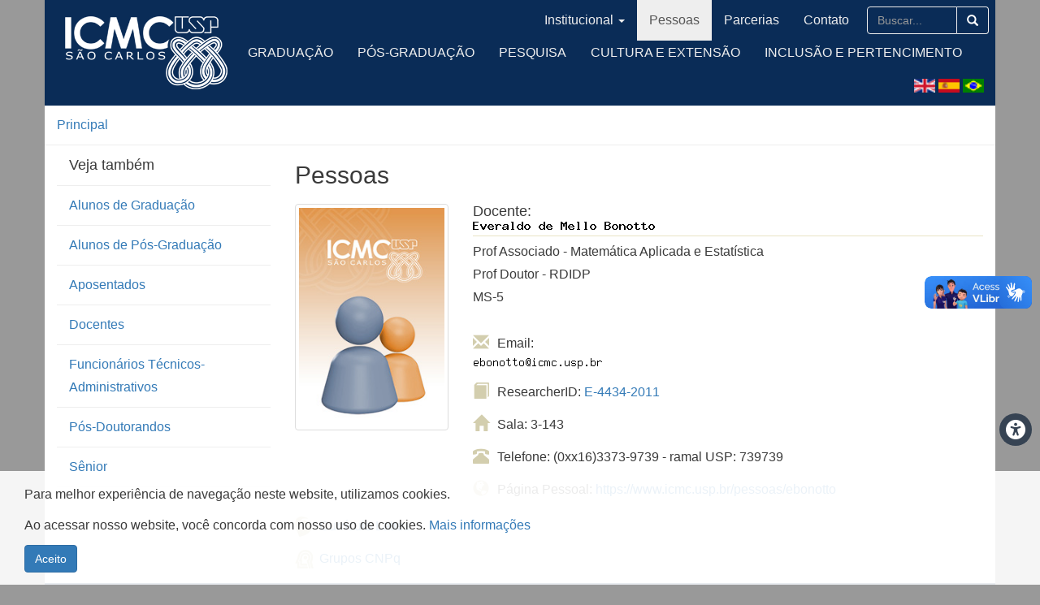

--- FILE ---
content_type: text/html; charset=utf-8
request_url: https://www.icmc.usp.br/pessoas?id=7324347
body_size: 6699
content:
<!DOCTYPE html>
<html xmlns="http://www.w3.org/1999/xhtml" xml:lang="pt-br" lang="pt-br" >
    <head>
        <meta charset="utf-8">
        <meta http-equiv="X-UA-Compatible" content="IE=edge">
   
        <!-- no cache -->
        <meta http-equiv="cache-control" content="max-age=0" />
        <meta http-equiv="cache-control" content="no-cache" />
        <meta http-equiv="expires" content="0" />
        <meta http-equiv="expires" content="Tue, 01 Jan 1980 1:00:00 GMT" />
        <meta http-equiv="pragma" content="no-cache" />
  
        <meta name="viewport" content="width=device-width, initial-scale=1">
        <meta name="description" content="ICMC - Instituto de Ciências Matemáticas e de Computação. Ensino, Graduação, Pós-Graduação, Pesquisa, Cultura e Extensão. Pessoas">
        <meta name="author" content="Instituto de Ciências Matemáticas e de Computação">
        <meta property="og:image" content="http://www.icmc.usp.br/imprensa/_thumb1/icone-noticia.jpg" />        <link rel="icon" href="/templates/icmc2015/img/ico/favicon.ico" />

        <!-- Alterado dia 19/01/2017 para atender o chamado da intranet n.54/2017 -->
        <!--<title>ICMC - Instituto de Ciências Matemáticas e de Computação - Pessoas</title>-->
                <title>Pessoas</title>
          
        <script src="/templates/icmc2015/js/jquery.min.js"></script>
          
        
        <!-- Bootstrap core CSS -->
        <link href="/templates/icmc2015/css/bootstrap.css" rel="stylesheet">
        <link href="https://cdn.datatables.net/1.13.4/css/jquery.dataTables.min.css" rel="stylesheet">
        <link href="https://cdn.datatables.net/1.13.4/css/dataTables.bootstrap.min.css" rel="stylesheet">

        <!-- IE10 viewport hack for Surface/desktop Windows 8 bug -->
        <script src="/templates/icmc2015/js/ie10-viewport-bug-workaround.js"></script>

        <!-- HTML5 shim and Respond.js IE8 support of HTML5 elements and media queries -->
        <!--[if lt IE 9]>
          <script src="https://oss.maxcdn.com/html5shiv/3.7.2/html5shiv.min.js"></script>
          <script src="https://oss.maxcdn.com/respond/1.4.2/respond.min.js"></script>
        <![endif]-->

        <!-- Custom styles for this template -->
        <link href="/templates/icmc2015/css/carousel.css" rel="stylesheet">
        
        <link href="/templates/icmc2015/css/bootstrap3-wysihtml5.min.css" rel="stylesheet">

        <!-- Acessibilidade -->
        <link href="https://cdnjs.cloudflare.com/ajax/libs/font-awesome/6.0.0-beta3/css/all.min.css" rel="stylesheet">
        <link href="/templates/icmc2015/asb/src/css/default.css" rel="stylesheet">
        <link href="/templates/icmc2015/asb/src/css/asb-v2.css" rel="stylesheet">
            
        <!-- Recaptcha -->
        <link href="/media/plg_captcha_recaptcha_invisible/css/recaptcha_invisible.min.css?c3923e" rel="stylesheet">
        <script src="/media/plg_captcha_recaptcha_invisible/js/recaptcha.min.js?c3923e" defer></script>
        <script src="https://www.google.com/recaptcha/api.js?onload=JoomlainitReCaptchaInvisible&amp;render=explicit&amp;hl=pt-BR" defer></script>

    </head>
    <!-- NAVBAR
    ================================================== -->
    <body>
        <!-- Fixed navbar -->
        <div class="navbar navbar-default navbar-inverse navbar-fixed-top" role="navigation">
            <div class="container"> <!-- style="border-top: 10px solid #222;">
                <div class="quadro_campanha">
                    <img src="/images/outubro-rosa.png" class="outubro_rosa" />
                </div> -->
                <div class="navbar-header">
                                      <a href="/"><img src="/templates/icmc2015/img/logo-mini.png" class="pull-left" /></a>
                                      <button type="button" class="navbar-toggle" data-toggle="collapse" data-target=".navbar-collapse">
                        <span class="sr-only">Toggle navigation</span>
                        <span class="icon-bar"></span>
                        <span class="icon-bar"></span>
                        <span class="icon-bar"></span>
                    </button>
                    <form action="/busca" method="get" class="form-inline" id="busca-topo">
                        <div class="input-group navbar-right busca-topo">
                                                        <input id="search-searchword" type="text" name="search" class="form-control" placeholder="Buscar..." maxlength="200" value="" />
                            <span class="input-group-addon"><a href="javascript:;" id="busca-topo-btn"><span class="glyphicon glyphicon-search" aria-hidden="true"></span></a></span>
                        </div>
                    </form>
                    <!--<div class="input-group navbar-right busca-topo">
                        <input type="text" class="form-control" placeholder="Buscar">
                        <span class="input-group-addon"><a href="#"><span class="glyphicon glyphicon-search" aria-hidden="true"></span></a></span>
                    </div>-->
                </div>
                <div class="navbar-collapse collapse">
                                      <a href="/"><img src="/templates/icmc2015/img/logo.png" class="pull-left" /></a>
                                      <ul class="mod-menu mod-list nav  navbar-nav principal">
<li class="nav-item item-124 default parent"><a href="/" class=" hide">Home</a></li><li class="nav-item item-125 parent"><a href="/graduacao" >Graduação</a></li><li class="nav-item item-126 parent"><a href="/pos-graduacao" >Pós-Graduação</a></li><li class="nav-item item-127 parent"><a href="/pesquisa" >Pesquisa</a></li><li class="nav-item item-128 parent"><a href="/cultura-e-extensao" >Cultura e Extensão</a></li><li class="nav-item item-716 parent"><a href="/inclusao-e-pertencimento" >Inclusão e Pertencimento</a></li></ul>

                    <div class="collapse2">
                        <div class="menu-topo-institucional">
                            <ul class="mod-menu mod-list nav  navbar-nav pull-right">
<li class="nav-item item-102 deeper parent"><a href="/institucional" >Institucional</a><ul class="mod-menu__sub list-unstyled small"><li class="nav-item item-153"><a href="/institucional/quem-somos" >Quem somos</a></li><li class="nav-item item-160 parent"><a href="/institucional/relacoes-internacionais" class=" hide">Relações Internacionais</a></li><li class="nav-item item-218 parent"><a href="/institucional/estrutura-administrativa" >Estrutura Administrativa</a></li><li class="nav-item item-598"><a href="/institucional/icmcin" >Centro para Apoio à Inovação</a></li><li class="nav-item item-219 parent"><a href="/institucional/programa-socioambiental" >Programa Socioambiental</a></li><li class="nav-item item-435"><a href="/institucional/portal-da-transparencia" >Transparência</a></li><li class="nav-item item-528"><a href="/institucional/ouvidoriaicmc" >Ouvidoria</a></li><li class="nav-item item-741 parent"><a href="/institucional/premios" >Prêmios</a></li></ul></li><li class="nav-item item-129 current active deeper parent"><a href="/pessoas?catid[0]=" aria-current="page">Pessoas</a><ul class="mod-menu__sub list-unstyled small"><li class="nav-item item-303 parent"><a href="/pessoas/docentes" >Docentes</a></li><li class="nav-item item-304 parent"><a href="/pessoas/alunos" >Alunos Graduação</a></li><li class="nav-item item-305 parent"><a href="/pessoas/alunospos" >Alunos Pós-Graduação</a></li><li class="nav-item item-306"><a href="/pessoas/aposentados" >Aposentados</a></li><li class="nav-item item-307"><a href="/pessoas/egressos" >Egressos</a></li><li class="nav-item item-308 parent"><a href="/pessoas/funcionarios" >Funcionarios</a></li><li class="nav-item item-309 parent"><a href="/pessoas/posdoutorandos" >Pós Doutorandos</a></li><li class="nav-item item-602 parent"><a href="/pessoas/senior?catid[0]=" >Sênior</a></li></ul></li><li class="nav-item item-641"><a href="/parcerias" >Parcerias</a></li><li class="nav-item item-130 deeper parent"><a href="/contato" class=" ">Contato</a><ul class="mod-menu__sub list-unstyled small"><li class="nav-item item-364"><a href="/contato/graduacao" >Graduação</a></li><li class="nav-item item-365"><a href="/contato/pos-graduacao" >Pós-Graduação</a></li><li class="nav-item item-366"><a href="/contato/ouvidoria" >Ouvidoria</a></li><li class="nav-item item-367"><a href="/contato/outros" >Outros</a></li><li class="nav-item item-513"><a href="/contato/webmaster" >Webmaster</a></li></ul></li><li class="nav-item item-282"><a href="/busca" class="hide">Busca</a></li><li class="nav-item item-369"><a href="/erro" class=" hide">Erro</a></li><li class="nav-item item-483"><a href="/trabalhe-conosco" class=" hide">Trabalhe conosco</a></li><li class="nav-item item-535"><a href="/politica-de-privacidade" class=" hide">Política de privacidade</a></li><li class="nav-item item-552"><a href="/licitacoes" class=" hide">Licitações</a></li><li class="nav-item item-636"><a href="/institucional/estrutura-administrativa/svcgevent/solicitacao-de-divulgacao" class=" hide">Divulga</a></li><li class="nav-item item-654"><a href="/acordeon?catid[0]=" class=" hide">Gerador de acordeon</a></li></ul>

                        </div>
                        <button type="button" class="navbar-toggle toggle2">
                            <span class="sr-only">Toggle navigation</span>
                            <span class="icon-bar"></span>
                            <span class="icon-bar"></span>
                            <span class="icon-bar"></span>
                            <input type="hidden" id="menu2-ativo" value="0" />
                        </button>
                        <form action="/busca" method="get" class="form-inline" id="busca-topo">
                            <div class="input-group navbar-right busca-topo">
                                                                <input id="search-searchword" type="text" name="search" class="form-control" placeholder="Buscar..." maxlength="200" value="" />
                                <span class="input-group-addon"><a href="javascript:;" id="busca-topo-btn"><span class="glyphicon glyphicon-search" aria-hidden="true"></span></a></span>
                                
                            </div>
                        </form>
                      	<div class="idioma-topo">
                            <div class="mod-languages">
    <p class="visually-hidden" id="language_picker_des_98">Selecione o seu idioma</p>


    <ul aria-labelledby="language_picker_des_98" class="mod-languages__list lang-inline">

                                            <li class="lang-active">
                <a aria-current="true"  href="https://www.icmc.usp.br/pessoas?id=7324347">
                                                                        <img title="Português" src="/media/mod_languages/images/pt_br.gif" alt="Português">                                                            </a>
            </li>
                                        <li>
                <a  href="/es/personas?catid[0]=">
                                                                        <img title="Español (España)" src="/media/mod_languages/images/es_es.gif" alt="Español (España)">                                                            </a>
            </li>
                                        <li>
                <a  href="/en/people">
                                                                        <img title="English" src="/media/mod_languages/images/en.gif" alt="English">                                                            </a>
            </li>
                </ul>

</div>

                        </div>
                    </div>
                </div><!--/.nav-collapse -->
            </div>
        </div>
        
                              
                              
              
        <div class="breadcrumb">
            <div class="container">
                <div class="cck_module_breadcrumbs">
<a href="/" class="pathway">Principal</a></div>
            </div>
        </div>
      
      	
                <div class="container conteudo">
            
            <div class="row">

                                
                <div class="col-xs-12 col-md-3 menu_lateral menu_pessoas">
    <h4>
        Veja também        <div class="icon-veja-tambem pull-right">
            <input type="hidden" id="icone-do-menu-lateral" value="0">
            <span class="caret"></span>
        </div>
    </h4>
        <ul class="nav menu menu_lateral_pessoas">
                    <li class=""><a href="javascript:;" value="Aluno Grad.">Alunos de Graduação</a></li>
            <li class=""><a href="javascript:;" value="Aluno Pós">Alunos de Pós-Graduação</a></li>
            <li class=""><a href="javascript:;" value="Aposentados">Aposentados</a></li>
            <li class=""><a href="javascript:;" value="Docente">Docentes</a></li>
            <!-- <li class=""><a href="javascript:;" value="Egressos">Egressos</a></li> -->
            <li class=""><a href="javascript:;" value="Funcionário">Funcionários Técnicos-Administrativos</a></li>
            <li class=""><a href="javascript:;" value="PosDoc">Pós-Doutorandos</a></li>
            <li class=""><a href="javascript:;" value="Senior">Sênior</a></li>

            </ul>
</div>
<div class="col-xs-12 col-md-9 main">
        <div class="page-header">
        <h2>
            Pessoas        </h2>
    </div>
        <div class="busca_pessoas hide">
        <div class="carregando hide"><img src="/templates/icmc2015/img/carregando.gif" /></div>
        <legend><span class="glyphicon glyphicon-search"></span> Utilize os filtros abaixo para encontrar uma pessoa</legend>
        <form class="form-inline form-busca" role="form" action="javascript:;">
            <input type="hidden" name="pessoa_ativa" class="pessoa_ativa" value="1" />

            <select class="form-control pesgrp" name="pesgrp">
                <option value="">Todos os grupos</option>
                                    <option value="Aluno Grad.">Alunos de Graduação</option>
                    <option value="Aluno Pós">Alunos de Pós-Graduação</option>
                    <option value="Aposentados">Aposentados</option>
                    <option value="Docente">Docentes</option>
                    <!-- <option value="Egressos">Egressos</option> -->
                    <option value="Funcionário">Funcionários Técnicos-Administrativos</option>
                    <option value="PosDoc">Pós-Doutorandos</option>
                    <option value="Senior">Sênior</option>
                            </select>
            &nbsp;
            <span class="caixa-busca">
                <span class="Cestsgl"><select class="form-control estsgl" disabled="" name="estsgl">
                        <option value="">Selecione o grupo</option>
                    </select></span>
                &nbsp;
                <span class="boxTitulo"><select class="form-control titulo hide" name="titulo">
                        <option value="">Selecione o grupo</option>
                    </select></span>
                &nbsp;
                <div class="form-group">
                    <input type="text" class="form-control nome_busca" name="nome_busca" placeholder="Buscar por nome">
                </div>
                &nbsp;
                <button type="submit" class="btn btn-primary">Buscar</button>
            </span>
        </form>
    </div>

    <script>
                    var $lang = 'pt';
        
        $(document).ready(function() {
                    });
    </script>

    <div class="row mostra_pessoas">
        <div class="col-xs-12"><div class="row media">
  <div class="col-xs-12 col-sm-6 col-md-4 col-lg-3"><a class="link-center" href="#"><img class="img-responsive img-thumbnail" src="https://web.icmc.usp.br/SCAPINST/fotos_pessoas/0.jpg" alt="..."></a></div>
  <div class="col-xs-12 col-sm-6 col-md-8 col-lg-9 media-body">
    <h4 class="media-heading">Docente: &nbsp; <img src="/templates/icmc2015/php/imgNome.php" /></h4>Prof Associado - Matem&aacute;tica Aplicada e Estat&iacute;stica<br />Prof Doutor - RDIDP<br />MS-5<br /><br /><p><span class="glyphicon glyphicon-envelope"></span> Email: <img src="/templates/icmc2015/php/imgMail.php" /></p><p><span class="glyphicon glyphicon-book"></span> ResearcherID: <a target="_blank" href="http://www.researcherid.com/rid/E-4434-2011">E-4434-2011</a><p><span class="glyphicon glyphicon-home"></span> Sala: 3-143</p><p><span class="glyphicon glyphicon-phone-alt"></span> Telefone: (0xx16)3373-9739 - ramal USP: 739739</p><p><span class="glyphicon glyphicon-globe"></span> Página Pessoal: <a href="https://www.icmc.usp.br/pessoas/ebonotto" target="_blank">https://www.icmc.usp.br/pessoas/ebonotto</a></p>
  </div>
</div><a class="link_pessoas lattes" href="http://lattes.cnpq.br/2183693074268993" target="_blank"> Currículo Lattes</a><a class="link_pessoas cnpq" href="http://dgp.cnpq.br/dgp/espelhorh/2183693074268993" target="_blank"> Grupos CNPq</a></div>    </div>
    <div class="row mostra_pessoas_json hide" style="padding: 15px;">
        <table id="tabela-json" class="table table-striped display" width="100%">
        </table>
        <br />
        * Os endereços de e-mail são protegidos por permissões de privacidade. Os usuários podem configurar a divulgação individual através dos sistemas institucionais do ICMC
    </div>
</div>
                
                              
            </div>
            
                  
          
            <div class="row footer">
              	<div class="col-xs-12 col-md-6">
                  <div class="footer-icon">
                    	<span class="glyphicon glyphicon-globe" aria-hidden="true"></span>
                  </div>
                  <p>
                    UNIVERSIDADE DE SÃO PAULO<br />
                    INSTITUTO DE CIÊNCIAS MATEMÁTICAS E DE COMPUTAÇÃO<br />
                                        <span class="footer-help">Avenida Trabalhador São-carlense, 400 - Centro<br />
                      CEP: 13566-590 - São Carlos - SP</span>
                                      </p>
              	</div>
              
              	<div class="col-xs-12 col-md-3">
                    <ul class="menu">
                        <li class="item-148">
                            <div class="footer-icon footer-icon-mail">
                                <span class="glyphicon glyphicon-earphone" aria-hidden="true"></span>
                            </div>
                            <p class="footer-help">TELEFONE: <br /> +55 (16) 3373-9700</p>
                        </li>
                                                <li class="item-148">
                            <div class="footer-icon footer-icon-mail">
                                <span class="glyphicon glyphicon-th-list" aria-hidden="true"></span>
                            </div>
                          <a href="https://web.icmc.usp.br/RESTRITO/listaTelefonica.pdf" target="_blank">Lista Telefônica</a>
                           
                        </li>
                                            </ul>
                </div>
              
              	<div class="col-xs-12 col-md-3">
                    <ul class="menu">
                                                <li class="item-148">
                            <div class="footer-icon footer-icon-mail">
                                <span class="glyphicon glyphicon-envelope" aria-hidden="true"></span>
                            </div>
                            <a href="http://email.usp.br" target="_blank">GSuite [email.usp.br]</a>
                        </li>
                                                <li class="item-148">
                            <div class="footer-icon footer-icon-mail">
                                <span class="glyphicon glyphicon-lock" aria-hidden="true"></span>
                            </div>
                            <a href="/politica-de-privacidade">Política de Privacidade</a>                        </li>
                    </ul>
                  
              	</div>
            </div>
          
            <div class="row social">
                                <div class="col-xs-12 col-sm-3 col-md-3"><p class="text-center"><a href="http://sistemas.icmc.usp.br" target="_blank"><img class="img-social" src="/templates/icmc2015/img/sistemas.gif" /><br />SISTEMAS</a></p></div>
                <div class="col-xs-12 col-sm-3 col-md-3"><p class="text-center"><a href="/institucional/estrutura-administrativa/dvacad/servico-de-suporte-aos-departamentos/concursos-docentes"><img class="img-social" src="/templates/icmc2015/img/oportunidades.png" /><br />TRABALHE CONOSCO</a></p></div>
                <div class="col-xs-12 col-sm-3 col-md-3"><p class="text-center"><a href="/institucional/estrutura-administrativa/svspevent"><img class="img-social" src="/templates/icmc2015/img/imprensa.gif" /><br />IMPRENSA</a></p></div>
                <div class="col-xs-12 col-sm-3 col-md-3"><p class="text-center"><a href="https://docs.google.com/forms/d/e/1FAIpQLScKA0rPB0Y84n3mdPktiRnp5w-4ag0W1vXxk7sOOsFOgSXbsQ/viewform" target="_blank"><img class="img-social" src="/templates/icmc2015/img/divulgue.png" /><br />SOLICITE SUA DIVULGAÇÃO</a></p></div>
                                <div class="col-xs-12 conect-us hide pull-right">
                    <h3>CONECTE-SE COM A GENTE 
                        <div> &nbsp; 
                            <!-- Go to www.addthis.com/dashboard to customize your tools -->
                            <div class="addthis_horizontal_follow_toolbox"></div>
                            <!--<a href="http://www.youtube.com/user/icmcusp" target="_blank"><span class="icone-social youtube"></span></a>
                            <a href="http://www.facebook.com/icmc.usp" target="_blank"><span class="icone-social facebook"></span></a>
                            <a href="https://twitter.com/icmc_usp" target="_blank"><span class="icone-social twitter"></span></a>-->
                        </div>
                    </h3>
                </div>
            </div>
          
            <div class="row rodape">
                <div class="col-xs-12">
                    <p>
                        &copy; 2026 Instituto de Ciências Matemáticas e de Computação                        <!--&middot; <a href="#"><a href="/politica-de-privacidade">Política de Privacidade</a></a>
                        &middot; <a href="#">Mapa do site</a>
                        &middot; <a href="#">Contate-nos</a>
                        &middot; <a href="#">Onde estamos</a>-->
                                                <span class="pull-right hidden-xs">
                            <a href="http://icmc.usp.br/dti">Divisão de Tecnologia da Informação</a>
                        </span>
                                            </p>
                </div>
            </div>

            <p class="back-to-top pull-right"><a href="#"><span class="glyphicon glyphicon-circle-arrow-up" aria-hidden="true"></span></a></p>
        </div><!-- /.container -->
        
        <!--googleoff: all-->
	<!-- Template Default bootstrap -->
	<div class="jb-cookie bottom bg-light primary border-top border-primary  robots-noindex robots-nofollow robots-nocontent" style="display: none;">
		<!-- BG color -->
		<div class="jb-cookie-bg bg-light"></div>
	    
		<p class="jb-cookie-title">Para melhor experiência de navegação neste website, utilizamos cookies.</p>
		<p>Ao acessar nosso website, você concorda com nosso uso de cookies.												<a href="/politica-de-privacidade">Mais informações</a>
									</p>
		<div class="jb-accept btn btn-primary">Aceito</div>
	</div>
	
	
<!--googleon: all--><script type="text/javascript">
    jQuery(document).ready(function () { 
    	function setCookie(c_name,value,exdays,domain) {
			if (domain != '') {domain = '; domain=' + domain}

			var exdate=new Date();
			exdate.setDate(exdate.getDate() + exdays);
			var c_value=escape(value) + ((exdays==null) ? "" : "; expires="+exdate.toUTCString()) + "; path=/" + domain;

			document.cookie=c_name + "=" + c_value;
		}

		var $jb_cookie = jQuery('.jb-cookie'),
			cookieValue = document.cookie.replace(/(?:(?:^|.*;\s*)jbcookies\s*\=\s*([^;]*).*$)|^.*$/, "$1");

		if (cookieValue === '') { // NO EXIST
			$jb_cookie.delay(1000).slideDown('fast');
				}

		jQuery('.jb-accept').click(function() {
			setCookie("jbcookies","yes",90,"");
			$jb_cookie.slideUp('slow');
			jQuery('.jb-cookie-decline').fadeIn('slow', function() {});
		});

		jQuery('.jb-decline').click(function() {
			jQuery('.jb-cookie-decline').fadeOut('slow', function() {
									jQuery('.jb-cookie-decline').find('.hasTooltip').tooltip('hide');
							});
			setCookie("jbcookies","",0,"");
			$jb_cookie.delay(1000).slideDown('fast');
		});
    });
</script>


        <!-- Go to www.addthis.com/dashboard to customize your tools --
        <script type="text/javascript" src="//s7.addthis.com/js/300/addthis_widget.js#pubid=ra-50f937df165ddc56" async="async"></script>
        <!-- -->
        
        <!-- Google tag (gtag.js) -->
        <script async src="https://www.googletagmanager.com/gtag/js?id=UA-82192770-1"></script>
        <script>
          window.dataLayer = window.dataLayer || [];
          function gtag(){dataLayer.push(arguments);}
          gtag('js', new Date());

          gtag('config', 'UA-82192770-1');
        </script>

        <!-- Google Analytics --
        <script>
            (function(i,s,o,g,r,a,m){i['GoogleAnalyticsObject']=r;i[r]=i[r]||function(){
            (i[r].q=i[r].q||[]).push(arguments)},i[r].l=1*new Date();a=s.createElement(o),
            m=s.getElementsByTagName(o)[0];a.async=1;a.src=g;m.parentNode.insertBefore(a,m)
            })(window,document,'script','https://www.google-analytics.com/analytics.js','ga');

            ga('create', 'UA-82192770-1', 'auto');
            ga('send', 'pageview');
        </script>
        <!-- Google Analytics -->

        <!-- Bootstrap core JavaScript
        ================================================== -->
        <script src="https://cdn.jsdelivr.net/npm/bootstrap@5.3.0/dist/js/bootstrap.bundle.min.js"></script>
  		<script src="https://cdn.datatables.net/1.13.4/js/jquery.dataTables.min.js"></script>
        
        <!-- Placed at the end of the document so the pages load faster -->
        <script src="/templates/icmc2015/js/bootstrap.min.js"></script>
        <script src="/templates/icmc2015/js/icmc.js"></script>
        <script src="/templates/icmc2015/js/grupos-pessoas.js"></script>
        <script src="/templates/icmc2015/js/pessoas.js"></script>
        <script src="/templates/icmc2015/js/flexisel.js"></script>
        <script src="/templates/icmc2015/js/bootstrap3-wysihtml5.all.min.js"></script>
        <script src="/templates/icmc2015/asb/src/js/asb.js"></script>

        <div vw class="enabled">
        <div vw-access-button class="active"></div>
        <div vw-plugin-wrapper>
            <div class="vw-plugin-top-wrapper"></div>
        </div>
        </div>

        <script src="https://vlibras.gov.br/app/vlibras-plugin.js"></script>
        <script>
            new window.VLibras.Widget('https://vlibras.gov.br/app');
        </script>
        
    </body>
</html>


--- FILE ---
content_type: text/css
request_url: https://www.icmc.usp.br/templates/icmc2015/css/carousel.css
body_size: 7723
content:
/* GLOBAL STYLES
-------------------------------------------------- */
/* Padding below the footer and lighter body text */

body {
    color: #3a3a3a;
    background-color: #999;//#666;
    padding-top: 50px;
}
.container {
    background: #fff;/*#f9f2f4;*/
}
.conteudo {
    background: #fff;
}
.text-sm {
    font-size: 12px;
}

/* IDIOMAS */
.idioma-topo {
    float: right;
    position: absolute;
    bottom: -4px;
    right: 5px;
}
.idioma-topo img {
    width: 26px !important;
    display: block !important;
}
.mod-languages ul {
    margin: 0px;
}
.mod-languages ul li {
    display: inline;
}
.mod-languages ul li a {
    float: right;
    width: 30px;
}
.visually-hidden  {
    display: none !important;
}
/* IDIOMAS */

.main, .menu_lateral {
    padding-bottom: 10px;
}
.main .page-header {
    margin: 0px;
    border: 0px;
}
.breadcrumb {
    margin: 0px;
    padding: 0px;
    background: none;
}
.breadcrumb .container {
    padding-top: 10px;
    padding-bottom: 10px;
    background: #fff;
    border-bottom: 1px solid #eee;
}
.breadcrumb a:hover {
    text-decoration: none;
    color: #000;
}
.rodape {
    color: #fff;
    background: #022757;//#0a2c57;
    padding-top: 20px;
    padding-bottom: 10px;
    border-top: 1px solid #1a3c67;
}
.footer a, .rodape a { 
    color: #bbb;
}
.footer a:hover, .rodape a:hover { 
    color: #fff;
    text-decoration: none;
}
.footer {
    background: #022757;//#0a2c57;
    color: #fff;
    padding-top: 20px;
    padding-bottom: 20px;
    border-bottom: 1px solid #0a1c47;
    border-top: 1px solid #1a3c67;
}
.footer-help {
    line-height: 17px;
    font-size: 12px;
}
.footer-icon {
    float: left;
    width: 35px;
    min-height: 80px;
    font-size: 24px;
}
.footer-icon-mail {
    min-height: 20px;
}
.footer ul {
    padding: 0;
    margin: 0;
}
.footer ul li {
    list-style: none;
    width: 100%;
    line-height: 42px;
}
.social {
    background: #022757;//#0a2c57;
    color: #fff;
    padding-top: 20px;
    padding-bottom: 20px;
    border-top: 1px solid #1a3c67;
    border-bottom: 1px solid #0a1c47;
}
.social h3 {
    text-transform: uppercase;
    font-size: 16px;
    color: white;
    float: right;
    margin: 0px;
    line-height: 35px;
}
.social p {
    font-size: 16px;
    /*line-height: 35px;*/
    margin: 0;
    padding: 0;
}
.social span {
    float: right;
}
.social .col-xs-2 h3 {
    width: 100%;
    text-align: center;
}
.social img {
    /*padding-right: 12px;*/
}
.social a {
    color: #bbb;
}
.social a:hover {
    color: #fff;
    text-decoration: none;
}
.conect-us {
    margin-top: 30px;
    padding-top: 25px;
    border-top: 1px solid #1a3c67;
}

/* CUSTOMIZE THE NAVBAR
-------------------------------------------------- */

/* Special class on .container surrounding .navbar, used for positioning it into place. */
.navbar-wrapper {
    position: absolute;
    top: 0;
    right: 0;
    left: 0;
    z-index: 20;
}

/* Flip around the padding for proper display in narrow viewports */
.navbar-wrapper > .container {
    padding-right: 0;
    padding-left: 0;
}
.navbar-wrapper .navbar {
    padding-right: 15px;
    padding-left: 15px;
}
.navbar-wrapper .navbar .container {
    width: auto;
}
.navbar-inverse {
    background-color: #022757;//#0a2c57;/*#284a75;*/
    border-color: #022757;//#0a2c57;
}
.navbar-inverse .navbar-brand {
    color: #eee;
}
.navbar-inverse .navbar-nav>li>a {
    font-size: 12px;
    color: #eee;
    text-transform: uppercase;
}
.navbar-inverse .navbar-nav>.active>a, .navbar-inverse .navbar-nav>.active>a:hover, .navbar-inverse .navbar-nav>.active>a:focus {
    color: #555;
    background-color: #eee;
}
.navbar-inverse .navbar-nav>.open>a, .navbar-inverse .navbar-nav>.open>a:hover, .navbar-inverse .navbar-nav>.open>a:focus {
    background-color: #fff;
    color: #555;
}
.dropdown-menu {
    border: 1px solid #ccc;
    min-width: 250px;
    max-width: 250px;
}
.menu-topo-pra-voce .dropdown-menu {
    min-width: 171px;
    /*max-width: 171px;*/
}
.dropdown-menu li a {
    white-space: normal;
}
.caret-box {
    display: none;
    position: relative;
    float: right;
    margin-left: 10px;
}
.caret2 {
    position: absolute;
    top: 7px;
    right: 10px;
    border-left: 4px solid;
    border-top: 4px solid transparent;
    border-bottom: 4px solid transparent;
    border-right: 0px;
}
.open-box .caret {
    border-bottom: 4px solid;
    border-top: 0px;
    border-left: 4px solid transparent;
    border-right: 4px solid transparent;
}
.nav .open a:hover {
    color: #333;
}
.menu_lateral ul.nav li.current {
  	border-left: 3px solid #022757;
}
/* CUSTOMIZE THE CAROUSEL
-------------------------------------------------- */

/* Carousel base class */
.carousel {
    /*  margin-top: 20px;*/
    max-height: 120px;
    margin-bottom: 0px;
}
/* Since positioning the image, we need to help out the caption */
.carousel-caption {
    z-index: 10;
    position: absolute;
    width: 100%;
    left: 0px;
    right: auto;
    bottom: 0px;
    z-index: 10;
    padding: 2px;
    padding-left: 8px;
    color: #fff;
    text-align: left;
    text-shadow: 0 1px 2px rgba(0,0,0,0.6);
    background: rgba(0,0,0,0.4);
}
.carousel-caption p { 
    padding: 5px;
    margin: 0;
}

/* Declare heights because of positioning of img element */
.carousel .item {
    height: 120px;
    background-color: #777;
}
.carousel-inner > .item > a > img {
    position: absolute;
    top: 0;
    left: 0;
    min-width: 100%;
    max-height: 120px;
}
.carousel-indicators {
    position: absolute;
    top: 10px;
    left: auto;
    right: 12px;
    z-index: 15;
    width: auto;
    margin: 0;
    list-style: none;
    text-align: center;
    height: 20px;
}


/* MARKETING CONTENT
-------------------------------------------------- */

/* Center align the text within the three columns below the carousel */
.marketing h2 {
    font-weight: normal;
}
.marketing .col-sm-4 p {
    margin-right: 10px;
    margin-left: 10px;
}


/* Featurettes
------------------------- */

.featurette-divider {
    margin: 80px 0; /* Space out the Bootstrap <hr> more */
}

/* Thin out the marketing headings */
.featurette-heading {
    font-weight: 300;
    line-height: 1;
    letter-spacing: -1px;
}

.evento-titulo-lg {
    display: none;
}

.navbar-collapse img {
    width: 100px;
    margin: 10px;
    margin-top: 20px;
    margin-bottom: 20px;
    display: none;
}
.tipo-defesa {
    position: absolute;
    top: 0px;
    background-color: #eee;
    border: 1px solid rgb(221, 221, 221);
}
.noticia-home-titulo {
    margin-bottom: 10px;
}
.cultura-extensao .noticia-home-titulo {
    margin-bottom: 10px;
}
.cultura-extensao .quadro {
    padding-top: 15px;
    margin-bottom: 15px;
}
.cultura-extensao .quadro:hover {
    background-color: #eee;
}
@media (min-width: 768px) {
    .cultura-extensao .quadro  h4 {
        font-size: 15px;
    }
}
@media (min-width: 1600px) {
    .cultura-extensao .quadro  h4 {
        font-size: 18px;
    }
}
/* RESPONSIVE CSS
-------------------------------------------------- */
@media (min-width: 350px) {
    .carousel, .carousel-inner > .item > a > img {
        max-height: 140px;
    }
    .carousel .item {
        height: 140px;
    }
}
@media (min-width: 400px) {
    .carousel, .carousel-inner > .item > a > img {
        max-height: 160px;
    }
    .carousel .item {
        height: 160px;
    }
}
@media (min-width: 480px) {
    .carousel, .carousel-inner > .item > a > img {
        max-height: 195px;
    }
    .carousel .item {
        height: 195px;
    }
    .pesquisa-integrantes .col-xs-4 {
        min-height: 340px;
    }
}
@media (min-width: 560px) {
    .carousel, .carousel-inner > .item > a > img {
        max-height: 225px;
    }
    .carousel .item {
        height: 225px;
    }
    .pesquisa-integrantes .col-xs-4 {
        min-height: 380px;
    }
}
@media (min-width: 680px) {
    .carousel, .carousel-inner > .item > a > img {
        max-height: 277px;
    }
    .carousel .item {
        height: 277px;
    }
    .pesquisa-integrantes .col-xs-4 {
        min-height: 410px;
    }
}
@media (min-width: 768px) {
    .noticia-home-titulo {
        min-height: 110px;
    }
    .cultura-extensao .noticia-home-titulo {
        min-height: 50px;
    }
    .noticia-home-titulo p {
        padding: 0px;
        margin: 0px;
    }

    /* Navbar positioning foo */
    .navbar-wrapper {
        margin-top: 20px;
    }
    .navbar-wrapper .container {
        padding-right: 15px;
        padding-left: 15px;
    }
    .navbar-wrapper .navbar {
        padding-right: 0;
        padding-left: 0;
    }

    /* The navbar becomes detached from the top, so we round the corners */
    .navbar-wrapper .navbar {
        border-radius: 4px;
    }

    /* Bump up size of carousel content */
    .carousel-caption p {
        margin-bottom: 0;
        font-size: 21px;
        line-height: 1.4;
    }
    .carousel, .carousel-inner > .item > a > img {
        max-height: 288px;
    }
    .carousel .item {
        height: 288px;
    }
    .navbar-collapse img {
        width: 200px;
        margin: 10px;
        margin-top: 20px;
        margin-bottom: 20px;
        display: block;
    }
    .featurette-heading {
        font-size: 50px;
    }

    body {
        padding-top: 105px;
    }
    
    .pesquisa-integrantes .col-xs-4 {
        min-height: 300px;
    }
}

@media (min-width: 992px) {
    body {
        padding-top: 130px;
    } 
    .featurette-heading {
        margin-top: 120px;
    }
    .carousel, .carousel-inner > .item > a > img {
        max-height: 370px;
    }
    .carousel .item {
        height: 370px;
    }
    /*.footer .col-xs-12 {
      margin-top: 20px;
    }*/
}
@media (min-width: 1200px){
    .navbar-inverse .navbar-nav>li>a {
    	font-size: 16px;
  	}
    .carousel, .carousel-inner > .item > a > img {
        max-height: 335px;
    }
    .carousel .item {
        height: 335px;
    }
    .evento-titulo {
        display: none;
    }
    .evento-titulo-lg {
        display: block;
    }
    .cultura-extensao .noticia-home-titulo {
        min-height: 65px;
    }
}
@media (min-width: 1600px) {
    .container {
        width: 1570px;
    }
    .carousel, .carousel-inner > .item > a > img {
        max-height: 450px;
    }
    .carousel .item {
        height: 450px;
    }
    .pesquisa-integrantes .col-xs-4 {
        min-height: 350px;
    }
}
/* Caixa do logo*/
.caixa-logo {
    margin-top: 50px;
    position: relative;
    width: 100%;
    border: 0px;
    z-index: 1000;
}
.caixa-logo .container {
    background: #0A2C57;/*rgba(107,128,155,1);/*#717c94;*/
    /*border-bottom: 10px solid rgba(250,169,84,1);/*5px solid #284a75;*/
}
.caixa-logo img {
    padding: 5px;
    width: 200px;
}

.navbar-inverse {
    background: none;
    border-bottom: 0px;
}
.navbar-inverse .container {
    background: #0A2C57;/*#284A75;*/
    border-top: 0px; /*Novembro azul 4px solid #4e90c6;*/
}
.navbar-inverse .pull-right li a {
    text-transform: none;
}
.navbar-collapse {
    position: relative;
}
.navbar-collapse .principal {
    padding-top: 40px;
    font-size: 16px;
}
.banner {
    padding-left: 0px;
    padding-right: 0px;
}
.noticias-eventos h3, .cursos-home h3, .acesso-rapido h3, .canais-home h3, .footer h3 {
    margin-top: 0px;
    margin-bottom: 20px;
    color: #022757;//#0a2c57;
    text-transform: uppercase;
}
h3 small {
    text-transform: none;
}
.footer h3 {
    color: white;
    font-size: 16px;
    margin-top: 40px;
}
.noticias-eventos a {
    text-decoration: none;
    color: #000;
}
.noticias-eventos a p {
    color: #999;
}
.noticias-eventos a:hover {
    color: #d58512;
}
.noticias-eventos .caixa-evento p {
    display: block;
    float: left;
    width: 100%;
    min-height: 50px;
    color: #666;
}
.noticias-eventos .caixa-evento a:hover p {
    color: #d58512;
}
.noticias-eventos .caixa-evento p span {
    display: block;
    background: #0A2C57;
    color: white;
    width: 55px;
    float: left;
    padding: 10px;
    margin: 5px;
    margin-right: 10px;
    font-weight: bold;
    text-align: center;
}
.noticias-eventos {
    background-color: #eee; /*#e7e0e2;*/
    padding-top: 20px;
    border-top: 1px solid #ddd;
    border-bottom: 1px solid #ddd;
}
.noticias-eventos-all {
    background-color: #fff;
    border: 0px;
    padding: 0px;
}
.noticias-eventos-all h4 {
    font-size: 14px;
}
.noticias-eventos-all p {
    font-size: 12px;
}
.noticias-eventos-all .quadro {
    border-bottom: 1px solid #eee;
    margin-bottom: 10px;
}
.noticias-eventos-all .bloco {
    background-color: #efefef;
    float: left;
    width: 100%;
    padding-top: 15px;
    margin-bottom: 15px;
}
.noticias-eventos-all .divisor {
    width: 100%;
    border-bottom: 1px solid #eee;
    padding: 5px 15px;
    margin-bottom: 15px;
    background-color: #eee;
    text-align: center;
}
.noticias-texto a {
    color: #337ab7;
}
.noticias-texto a:hover {
    color: #23527c;
	text-decoration: underline;
}

.ficha-catalografica .panel-heading {
    padding: 5px;
}
.ficha-catalografica .panel-heading .panel-title {
    font-size: 14px;
}
.ficha-catalografica .panel-body {
    padding: 5px;
    font-size: 11px;
}
.ficha-catalografica .alert-info {
    font-size: 11px;
    padding: 4px;
}

@media (min-width: 768px) {
    .noticias-eventos-all .quadro {
        max-height: 305px;
    }
}
@media (min-width: 992px) {
    .noticias-eventos-all .quadro {
        max-height: 305px;
    }
}
@media (min-width: 1200px) {
    .noticias-eventos-all .quadro {
        max-height: 250px;
    }
    .noticias-eventos-en {
        height: 335px;
        overflow: hidden;
    }
}
@media (min-width: 1600px) {
    .noticias-eventos-all .quadro {
        max-height: 305px;
    }
    .noticias-eventos-en {
        height: 450px;
    }
}
.btn-mais-noticias {
    width: 100%;
    display: block;
}
.form-busca-noticia {
    width: 220px;
    position: absolute;
    top: 21px;
    right: 15px;
}
.form-busca-noticia .form-control {
    width: 180px !important;
}
.form-busca-noticia .input-group-addon {
    height: 34px;
    width: auto;
}
.cursos-home h2 {
    position: absolute;
    bottom: -10px;
    left: 15px;
    padding: 10px;
    background-color: rgba(255, 255, 255, 0.75);
}
.cursos-home {
    /*background-color: #e7e0e2;*/
    padding-top: 20px;
    padding-bottom: 20px;
    margin-top: 20px;
}
.cursos-home a {
    text-decoration: none;
    color: #000;
}
.cursos-home a:hover {
    color: #3278b3;
}
.cursos-home .col-lg-3 {
    margin-bottom: 20px;
}
.acesso-rapido {
    background-color: #fff;
    padding-top: 20px;
    padding-bottom: 40px;
    margin-top: 0px;
}
.acesso-rapido a {
    display: block;
    position: relative;
    width: 100%;
}
.acesso-rapido a img {
    margin: 0 auto;
}
.canais-home {
    padding-top: 35px;
    padding-bottom: 10px;
    margin-bottom: 20px;
    margin-top: -10px;
}
.canais-home a {
    padding: 5px;
    display: block;
    width: 100%;
    text-align: center;
    background: #eee;/*#e7e0e2;*/
    color: #333;
    text-decoration: none;
    margin: 1px;
}
.canais-home a:hover {
    color: #3278b3;
}
.icone-social {
    margin-left: 15px;
    float: left;
    position: relative;
    display: block;
    width: 35px;
    height: 35px;
}
.youtube {
    background: url(../img/social.jpg) -42px -1px no-repeat;
}
.facebook {
    background: url(../img/social.jpg) -124px -41px no-repeat;
}
.twitter {
    background: url(../img/social.jpg) -42px -41px no-repeat;
}

.back-to-top {
    position: fixed;
    right: 10px;
    width: 40px;
    height: 40px;
    bottom: 0px;
    margin: 0;
    padding: 10px;
    display: none;
    font-size: 20px;
    //border-radius: 30px;
    background: rgba(255, 255, 255, 0.7)
}

.menu-topo-institucional {
    display: block;
    position: absolute;
    right: 150px;
    min-width: 300px;
    opacity: 0;
}
.navbar-inverse .input-group {
    position: relative;
    float: right;
    top: 7px;
    width: 150px;
}
.navbar-inverse .menu-topo-institucional ul li a {
    /*text-transform: uppercase;*/
}
.navbar-inverse .menu-topo-institucional ul li ul li a {
    text-transform: none;
}
.menu-topo-pra-voce {
    position: absolute;
    bottom: 0px;
    right: 0;
}
.menu-topo-pra-voce h5 {
    position: absolute;
    left: -90px;
    color: #FFF;
    font-weight: bold;
    bottom: 6px;
}
#google_translate_element {
    display: block;
    position: relative;
    right: 80px;
    bottom: 12px;
}
#google_translate_element img {
    display: inline;
    width: 18px;
    margin-top: 0px;
    margin-bottom: 0px;
    height: 19px;
}
@media (max-width: 991px) {
    #google_translate_element {
        right: 85px;
        bottom: -10px;
    }
}
@media (max-width: 767px) {
    #google_translate_element {
        right: 0px;
    }
}
.navbar-inverse .menu-topo-pra-voce ul li a {
    text-transform: none;
}
/*.menu-topo-institucional ul li a.link-institucional-topo {
    padding-top: 3px;
    padding-bottom: 3px;
    margin-top: 12px;
}*/
.menu-topo-institucional ul li ul li a.link-institucional-topo {
    margin-top: 0px;
}


.conect-us h3 div {
    float: right;
}
.navbar-header .input-group {
    display: none;
}
.navbar-header img {
    display: none;
}
.collapse2 .navbar-toggle {
    margin-left: 10px;
    margin-right: 0px;
    display: none;
}
.navbar-inverse .navbar-toggle {
    border-color: white;
}
.navbar-inverse .navbar-toggle:hover, .navbar-inverse .navbar-toggle:focus {
    background: #1a3c67;
}
/*Responsive*/
@media (max-width: 1599px) {
    .conect-us {
        margin-top: 15px;
    }
}
@media (max-width: 1199px) {

}
@media (max-width: 991px) {
    .idioma-topo {
        bottom: 5px;
        right: 190px;
    }
    .navbar-inverse .input-group {
        width: 120px;
    }
    .menu-topo-pra-voce h5 {
    	left: 15px;
  	}
    .collapse2 .navbar-toggle {
        display: block;
    }
    .navbar-collapse .menu-topo-pra-voce {
        display: none;
    }
    .navbar-collapse .principal {
        padding-top: 0px;
    }
    .conect-us {
        display: block;
        margin-top: 90px;
        position: relative;
        float: none !important;
        text-align: center;
        width: 100%;
        border-top: 1px solid #1a3c67;
    }
    .conect-us h3 {
        width: 100%;
        text-align: center;
        margin-top: 10px;
    }
    .conect-us h3 div {
        margin: 0px auto -10px;
        float: none;
        display: block;
        position: relative;
        width: 182px;
    }
    .menu-topo-institucional {
        display: none;
    }
    .menu-topo-pra-voce {
        display: none;
    }
    .navbar-collapse img {
        width: 150px;
    }
    /*COLOCAR O COLLAPSE2 AQUI*/
    .collapse2 .menu-topo-institucional, .collapse2 .menu-topo-pra-voce {
        position: absolute;
        left: -15px;
        float: left;
        width: 750px;
        background: #0A2C57;
        border-top: 1px solid #1a3c67;
    }
    .collapse2 .menu-topo-pra-voce {
        top: 158px;
        height: 50px;
    	padding-left: 100px;
    }
    .collapse2 .menu-topo-pra-voce .navbar-nav {
        float: right;
    }
    .collapse2 .menu-topo-institucional {
        top: 107px;
    }
}
@media (max-width: 767px) {
    .idioma-topo {
        bottom: -15px;
        right: 20px;
    }
    .collapse2 .menu-topo-pra-voce .navbar-nav {
        float: none;
    }
    .menu-topo-pra-voce h5 {
    	top: 0px;
    	left: 0px;
    }
    .collapse2 .menu-topo-pra-voce {
    	padding-left: 0px;
    }
    .menu-topo-pra-voce ul.navbar-nav {
    	/*margin-top: 40px;*/
    }
    .social .col-sm-4 p {
        margin-bottom: 20px;
    }
    .canais-home a {
        padding: 10px;
    }
    .dropdown-menu {
        min-width: min-content;
        max-width: none;
    }
    .navbar-header .input-group {
        display: table;
        padding-right: 10px;
    }
    .navbar-header img {
        display: block;
        height: 50px;
        padding: 5px;
    }
    .navbar-collapse img {
        display: none;
    }
    .navbar-collapse .menu-topo-pra-voce, .navbar-collapse .menu-topo-institucional {
        display: block;
        top: 0px;
        left: 0px;
        width: 100%;
        position: relative;
    }
    .navbar-collapse .menu-topo-institucional {
        margin-top: 0px;
    }
    .navbar-inverse .navbar-nav .open .dropdown-menu li a {
        color: #333;
    }
    .navbar-inverse .navbar-nav .open .dropdown-menu li a:hover {
        color: #555;
    }
    .navbar-inverse .navbar-nav .open .dropdown-menu li.parent .dropdown-menu li a {
        color: #eee;
    }
    .navbar-inverse .navbar-nav .open .dropdown-menu li.parent .dropdown-menu li a:hover {
        color: #fff;
    }
    .navbar-inverse .navbar-nav .open .dropdown-menu .divider {
        background-color: #1A3C67;
    }
    .collapse2 .input-group, .collapse2 .navbar-toggle {
        display: none;
    }
    .footer {
        text-align: center;
    }
    .footer ul.menu {
        border-top: 1px solid #1A3C67;
        margin-left: -15px;
        margin-right: -15px;
    }
    .footer ul.menu li a {
        padding: 5px 15px;
        position: relative;
        display: block;
        border-bottom: 1px solid #1A3C67;
        text-align: left;
    }
    .footer h3 {
        text-align: left;
    }
    .caret-larger {
        display: none;
    }
    .caret-box {
        display: block;
        background: #3278b3;
        position: absolute;
        right: 0;
        top: 0;
        padding: 10px;
        padding-left: 15px;
        padding-right: 15px;
    }
    .caret-box .caret {
        color: white;
    }
    .navbar-inverse ul.navbar-nav {
        border-top: 1px solid #1A3C67;
    }
    .navbar-inverse ul.navbar-nav li a {
        border-bottom: 1px solid #1A3C67;
    }
    .menu-topo-institucional ul li a.link-institucional-topo {
        padding-top: 10px;
        padding-bottom: 10px;
        margin-top: 0px;
    }
    .menu-topo-institucional ul li ul li a.link-institucional-topo {
        margin-top: 0px;
    }
    .navbar-inverse ul li.parent ul.dropdown-menu li a {
        padding-top: 10px;
        padding-bottom: 10px;
        margin-top: 0px;
    }
    .navbar-inverse ul li.parent ul.dropdown-menu {
        background: #fafafa;
        border-radius: 0px;
        padding-bottom: 0px;
        padding-top: 0px;
    }
    .navbar-inverse ul li.parent ul.dropdown-menu li.parent ul.dropdown-menu {
        background: #0A2C57;
    }
    .navbar-nav li a {
        line-height: inherit;
    }
    .collapse2 .menu-topo-institucional, .collapse2 .menu-topo-pra-voce {
        border-top: 0px;
    }
    .pesquisa-tab-content {
        border-top: 1px solid #ddd;
    }
    .conect-us {
        margin-top: 330px;
    }
    .social .col-xs-12 {
    	padding-bottom: 25px;
    }
}
@media (max-width: 300px) {
    .navbar-inverse .input-group {
        width: 135px;
    }
}

/* Mudar campo de busca no topo */
.busca-topo input, .busca-topo .input-group-addon {
    border: 1px solid #eee;
    background: none;
    color: white;
}
.busca-topo .input-group-addon {
    border-left: 0px;
}
.busca-topo {
    margin-top: 1px;
    margin-right: -7px;
}
.busca-topo a {
    color: white;
    font-weight: bold;
}
/* Mudar campo de busca no topo */

.rolagem-ativa1 {
    padding-top: 0px !important;
}
.display-none {
    display: none !important;
}
.display-block {
    display: block !important;
}

/*

--------------
Acesso Rapido 
--------------

*/

.nbs-flexisel-container {
    position:relative;
    max-width:100%;
}
.nbs-flexisel-ul {
    position:relative;
    width:9999px;
    margin:0px;
    padding:0px;
    list-style-type:none;   
    text-align:center;  
}

.nbs-flexisel-inner {
    overflow:hidden;
    float:left;
    width:100%;
    /* background:#fcfcfc;
    background: #fcfcfc -moz-linear-gradient(top, #fcfcfc 0%, #eee 100%); /* FF3.6+ *
    background: #fcfcfc -webkit-gradient(linear, left top, left bottom, color-stop(0%,#fcfcfc), color-stop(100%,#eee)); /* Chrome,Safari4+ *
    background: #fcfcfc -webkit-linear-gradient(top, #fcfcfc 0%, #eee 100%); /* Chrome10+,Safari5.1+ *
    background: #fcfcfc -o-linear-gradient(top, #fcfcfc 0%, #eee 100%); /* Opera11.10+ *
    background: #fcfcfc -ms-linear-gradient(top, #fcfcfc 0%, #eee 100%); /* IE10+ *
    background: #fcfcfc linear-gradient(top, #fcfcfc 0%, #eee 100%); /* W3C *
    border:1px solid #ccc;
    border-radius:5px;
    -moz-border-radius:5px;
    -webkit-border-radius:5px;  */
}

.nbs-flexisel-item {
    float:left;
    margin:0px;
    padding:0px;
    cursor:pointer;
    position:relative;
    line-height:0px;
}
.nbs-flexisel-ul li a {
    margin:0px;
    padding:0px;
}
.nbs-flexisel-ul li a:hover {
    background:none;
}
.nbs-flexisel-item img {
    cursor: pointer;
    position: relative;
    margin-top: 0px;
    margin-bottom: 0px;
    padding: 0px;
    max-width:150px;
    max-height:100px;
}

/*** Navigation ***/

.nbs-flexisel-nav-left,
.nbs-flexisel-nav-right {
    width: 22px;
    height: 22px; 
    position: absolute;
    cursor: pointer;
    z-index: 100;
    opacity: 0.5;
}

.nbs-flexisel-nav-left, .nbs-flexisel-nav-right {
    position: absolute;
    width: 40px;
    height: 100px;
    top: 0px;
    background-color: #1A3C67; //#D3CEAE;
    cursor: pointer;
    -webkit-transition: all .5s;
    -moz-transition: all .5s;
    -o-transition: all .5s;
    font-size: 44px;
    color: white;
    line-height: 100px;
    text-align: center;
    font-family: monospace;
}

.nbs-flexisel-nav-left:hover, .nbs-flexisel-nav-right:hover {
    background-color: #d58512; //#9A9472;
}

.nbs-flexisel-nav-right {
    right: 0px;
}

/* 

--------------
Acesso Rapido 
--------------

*/

/*

-------------
Menu Lateral
-------------

*/

.menu_lateral ul.menu {
    display: none;
}
.menu_lateral ul li a {
    border-bottom: 1px solid #eee;
    margin-left: -15px;
    margin-right: -15px;
}
.menu_lateral ul li a:hover, .menu_lateral ul li a:focus {
    background: none;
    color: #000;
}
.menu_lateral h4 {
    border-bottom: 1px solid #EEE;
    padding: 10px 15px;
    margin: 0px -15px;
    position: relative;
    background: #fafafa;
}
.menu_lateral .divider {
    height: 20px;
    border-bottom: 1px solid #eee;
}
.menu_lateral .divider span {
    display: none;
}
.icon-veja-tambem {
    position: relative;
    padding: 10px 15px;
    margin-top: -10px;
    margin-right: -15px;
    background: #eee;
}
@media (min-width: 992px) {
    .menu_lateral ul.menu {
        display: block;
    }
    .menu_lateral ul li a {
        margin: 0;
    }
    .menu_lateral h4 {
        border-bottom: 1px solid #eee;
        padding: 15px;
        margin: 0px;
        background: none;
        cursor: auto;
    }
    .icon-veja-tambem {
        display: none;
    }
}

/*

-------------
Menu Lateral
-------------

*/
/*

-------------
CURSOS
-------------

*/

.cursos li {
    float: left;
    max-width: 210px;
    text-align: center;
    margin: 5px;
}
.cursos li a{
    border: 1px solid #efefef;
    height: 180px;
}
.cursos img {
    width: 180px;
}
ul.cursos {
    width: 210px;
    margin: 0 auto;
}
@media (min-width: 768px) {
    ul.cursos {
        width: 440px;
    }
}
@media (min-width: 992px) {
    ul.cursos {
        width: 660px;
    }
}
@media (min-width: 1200px) {
    ul.cursos {
        width: 1100px;
    }
}

/*

-------------
CURSOS
-------------

*/

/*

-------------
COMPARTILHAMENTO
-------------

*/
.share {
    float: right;
}
.share .share-title {
    margin-top: 10px;
    margin-bottom: 10px;
    text-align: right;
}
.share .botoes {
    margin-bottom: 10px;
    text-align: right;
    opacity: 0.8;
}/*
@media (min-width: 992px) {
    .share .share-title {
        position: absolute;
        left: 0px;
        top: 10px;
        color: #777;
        font-size: 12px;
        margin: 0px;
        text-align: left;
    }
    .share .botoes {
        position: absolute;
        left: 0px;
        top: 35px;
        width: 30px;
        margin: 0px;
        text-align: left;
    }
}*/

/*

-------------
COMPARTILHAMENTO
-------------

*/
/*

-------------
BLOG E CONTENT HEADER
-------------

*/

.blog-pesquisa .items-leading {
    position: relative;
    background: #edead5;
    border: 1px solid #D3CEAE;
    padding: 2px;
    margin: 5px;
    margin-left: 0px;
    float: left;
    min-width: 100%;
    max-height: 35px;
    min-height: 35px;
    overflow: hidden;
}
.blog-pesquisa .page-header {
    position: absolute;
    left: 10px;
    max-width: 480px;
    top: 5px;
    border-bottom: 0px;
}
.blog-pesquisa .page-header h2 {
    font-size: 16px;
}
.blog-pesquisa .readmore {
    position: absolute;
    display: block;
    right: 0px;
    top: -5px;
    background: #d3ceae;
    min-width: 120px;
    min-height: 40px;
    line-height: 40px;
}
.blog-pesquisa .readmore a {
    margin-top: -5px;
    text-decoration: none;
}

.blog .items-leading, .blog .items-row .span6 {
    position: relative;
    background: #edead5;
    border: 1px solid #D3CEAE;
    padding: 10px;
    margin: 5px;
    margin-left: 0px;
    float: left;
    min-width: 100%;
    max-height: 120px;
    min-height: 115px;
    overflow: hidden;
}

.blog .page-header {
    position: absolute;
    left: 150px;
    max-width: 480px;
    top: 25px;
    border-bottom: 0px;
}
.blog .page-header h2 {
    font-size: 16px;
}
.blog .readmore {
    position: absolute;
    display: block;
    right: 0px;
    top: 0px;
    background: #d3ceae;
    min-width: 120px;
    min-height: 115px;
    line-height: 115px;
}
.blog .readmore a {
    text-decoration: none;
}
.blog .noticia-data {
    position: absolute;
    left: 150px;
    top: 5px;
    font-style: italic;
}
.badge {
    float: right;
    margin-top: 2px;
}
.item-title {
    margin-bottom: 10px;
    padding: 3px;
}
.item-title:hover {
    background: #fbfbfb;
}

.pesquisa-tab-content {
    border-left: 1px solid #ddd;
    border-right: 1px solid #ddd;
    border-bottom: 1px solid #ddd;
    padding: 10px;
    float: left;
    width: 100%;
    margin-bottom: 20px;
}
.pesquisa-tab-content .btn-group {
    float: left;
    margin-right: 5px;
    margin-bottom: 5px;
}
.listagem-pesquisa {
    border: 1px solid #ddd;
    float: left;
    width: 100%;
    padding: 5px;
    margin-top: -5px;
    margin-bottom: 5px;
}
.listagem-pesquisa a {
    float: left;
    padding: 3px;
    background-color: #555;
    color: white;
    font-size: 11px;
    margin: 3px;
    border-radius: 3px;
}
.caret-up {
    border-bottom: 4px dashed;
    border-top: 0px;
}

.pesquisa-integrantes p {
    display: none;
}

/*

-------------
BLOG E CONTENT HEADER
-------------

*/

/*

-------------
CONTATO
-------------

*/
.contato-bloco {
    padding: 15px;
    border: 1px solid #eee;
    background: #fafafa;
    margin-bottom: 15px;
}
.contato-bloco .glyphicon {
    font-size: 20px;
}
.contato-texto-mapa {
    margin-left: 30px;
    display: block;
    position: relative;
    left: 0px;
    top: -25px;
}
.contato-banner {
    background-color: #fafafa;
    position: relative;
    margin-bottom: 15px;
    padding: 15px 15px 15px 110px;
    border: 1px solid #eee;
    text-transform: uppercase;
    font-weight: bold;
}
.contato-banner .glyphicon {
  	position: absolute;
    font-size: 50px;
    left: 25px;
    top: 10px;
}
.contato-banner:hover {
    color: #337AB7;
    cursor: pointer;
}
/*.contato-banner-phone {
    background-image: url(../img/contato-banner-fundo-phone.png);
    background-position: left center;
    background-repeat: no-repeat;
}
.contato-banner-user {
    background-image: url(../img/contato-banner-fundo-user.png);
    background-position: left center;
    background-repeat: no-repeat;
}*/
.contato-banner-fundo {
    /*background: rgba(0, 0, 0, 0.5);*/
    position: absolute;
    height: 100%;
    display: block;
    float: left;
    left: 0px;
    top: 0px;
    width: 50px;
    padding: 10px;
}
.contato-banner-fundo .glyphicon {
    font-size: 30px;
}
.contato-metade, .contact {
    /*float: left;
    max-width: 40%;*/
    margin-bottom: 15px;
}
.contact h3 {
    margin-top: 0px;
}
.dl-horizontal dt {
    width: 30px;
    float: left;
    text-align: right;
}
.dl-horizontal dd {
    margin-left: 40px;
}
.contato_mapa {
    float: right;
    max-width: 59%;
}
.contact-form form fieldset legend {
    font-size: 14px;
}
.contact-form .form-actions {
    margin-top: 20px;
}
.contact-category h2 {
    border-bottom: 1px solid #eee;
    padding-bottom: 10px;
    margin-bottom: 20px;
    width: 100%;
}
#adminForm ul {
/*    margin: 0px;
    margin-top: 20px;*/
    padding: 0px;
}
#adminForm ul li {
    list-style: none;
    margin: 0px;
    padding: 0px;
}
/*#adminForm ul li a{
    display: block;
    width: 100%;
    line-height: 20px;
    padding: 5px;
    text-decoration: none;
    background: #edead5;
    border-top: 1px solid #e9e4c6;
    border-left: 3px solid #e9e4c6;
    border-right: 8px solid #e9e4c6;
}*/
#adminForm ul li a {
    display: block;
    width: 100%;
    line-height: 20px;
    padding: 5px 5px 5px 15px;
    text-decoration: none;
    background: #eee;
    color: black;
    margin-bottom: 5px;
}
#adminForm ul li a:hover {
    color: #337AB7;
}
#adminForm ul li p {
    position: absolute;
}

.protectedby {
    display: none;
}
/*

-------------
CONTATO
-------------

*/

.cck_value_text {
    padding-left: 5px;
    margin-bottom: 6px;
    border-left: 3px solid #D3CEAE;
}

.lista_pesquisa_titulo {
    padding-bottom: 15px;
}

/*

-------------
PESSOAS
-------------

*/
.mosaico {
    position: relative;
    display: block;
    float: left;
    border-bottom: 5px solid #10386b;
    width: 100%;
}
.mosaico img {
    width: 40px;
    float: left;
    margin: 4px;
}
.mosaico .foto {
    position: relative;
    float: left;
}
.mosaico .foto .foto_nome {
    position: absolute;
    width: 100%;
    bottom: 0px;
    left: 0px;
    text-align: center;
    background-color: rgba(0, 0, 0, 0.75);
    border-radius: 3px;
    color: white;
    padding: 1px;
    font-size: 12px;
    display: none;
}
.mosaico .foto_esquerda img {
    margin-left: 0px;
}
.mosaico .foto_direita img {
    margin-right: 0px;
}
.mosaico .foto_baixo img {
    margin-bottom: 0px;
}
.mosaico .foto_esquerda .foto_nome {
    left: 0px;
}
.mosaico .foto_direita .foto_nome {
    left: auto;
    right: 0px;
}
.mosaico .foto .tooltip {
    /*position: absolute;
    margin: 0;*/
}
.busca_pessoas {
    position: relative;
    display: block;
    float: left;
    width: 100%;
    background: #eee;/*#D3CEAE;*/
    margin-top: 10px;
    margin-bottom: 10px;
    padding: 10px;
}
.busca_pessoas legend {
    margin: 5px;
    margin-bottom: 10px;
    border: 0px;
    font-size: 16px;
}
.busca_pessoas select {
    max-width: 170px;
}
.busca_pessoas .nome_busca {
    width: 230px;
}
.busca_pessoas .carregando {
    position: absolute;
    left: 0px;
    top: 0px;
    width: 100%;
    height: 100%;
    text-align: center;
    background: rgba(255,255,255,0.6);
    z-index: 1;
}
.busca_pessoas .carregando img {
    height: 100%;
    max-height: 70px;
    padding-top: 15px;
}
.mostra_pessoas .thumbnail {
    position: relative;
}
.mostra_pessoas .thumbnail .caption {
    position: absolute;
    width: 100%;
    bottom: 5px;
    left: 0px;
}
.mostra_pessoas .thumbnail .caption h6 {
    background: rgba(0,0,0,0.7);
    text-align: center;
    position: absolute;
    width: 100%;
    left: 0px;
    min-height: 50px;
    margin-top: -36px;
    padding-top: 5px;
    color: white;
}
.mostra_pessoas .thumbnail .caption h6:hover {
    background: rgba(0,0,0,0.9);
}
.mostra_pessoas .thumbnail .btn {
    position: absolute;
    bottom: 32px;
}
.mostra_pessoas .media .img-thumbnail:hover,
.mostra_pessoas .media .img-thumbnail:focus {
  border-color: #428bca;
}
.mostra_pessoas .media .link-center {
    width: 100%;
    display: block;
    text-align: center;
    padding-bottom: 15px;
}
.mostra_pessoas .media .media-body .media-heading {
    width: 100%;
    border-bottom: 1px solid #e9e4c6;
}
.mostra_pessoas .media .media-body p, .mostra_pessoas p {
    line-height: 30px;
}
.mostra_pessoas .media .media-body p .glyphicon, .mostra_pessoas .glyphicon {
    float: left;
    font-size: 20px;
    padding-top: 2px;
    margin-right: 10px;
    color: #D3CEAE;
}
.mostra_pessoas .link_pessoas {
    display: block;
    width: 160px;
    line-height: 40px;
    padding-left: 30px;
}
.mostra_pessoas .link_pessoas:hover {
    text-decoration: none;
    color: #7f9bbe;
}
.mostra_pessoas .lattes {
    background: url(../img/lattes.jpg) left center no-repeat;
}
.mostra_pessoas .cnpq {
    background: url(../img/cnpq.jpg) left center no-repeat;
}
.mostra_pessoas .mail {
    background: url(../img/mail.jpg) left center no-repeat;
}
@media (min-width: 768px) {
    .mosaico img {
        width: 67.8px;
    }
}
@media (min-width: 992px) {
    .mosaico img {
        width: 65.5px;
    }
    .busca_pessoas .nome_busca {
        width: 230px;
    }
}
@media (min-width: 1200px) {
    .mosaico img {
        width: 80.5px;
    }
}
@media (min-width: 1600px) {
    .mosaico img {
        width: 110.5px;
    }
}
/*

-------------
PESSOAS
-------------

*/

.conteudo .canais-home .item h3 {
  	text-align: left;
    margin-bottom: 15px;
    margin-top: 25px;
    float: left;
    width: 100%;
    text-transform: none;
}


/*
NOTICIAS, EVENTOS, OPORTUNIDADES
*/
.noticia-reset-image {
    margin-top: -10px;
}
.noticia-reset-image img {
    max-height: 160px;
    max-width: 100%;
}
.noticia-reset-image .caixa-noticia-categoria {
    position: absolute;
    padding: 5px;
    background-color: #fff;
    border: 1px solid #eee;
    border-radius: 4px;
    left: 5px;
    bottom: 0px;
    font-size: 10px;
}
.noticias-cabecalho {
    display: block;
    min-height: 80px;
}
.noticias-cabecalho hr {
    float: left;
    width: 100%;
}
.noticias-eventos hr {
    float: left;
    width: 100%;
}
.noticias-texto {
    display: block;
}
.noticia-data {
    padding-top: 5px;
    line-height: 25px;
    font-size: 11px;
}
.noticia-data p {
    margin: 0px;
    padding: 0px
}
.noticias-texto img {
    /*float: left;
    margin: 10px;*/
}
.credito, .mais_informacoes {
    display: block;
    float: left;
    margin-top: 10px;
    font-size: 12px;
}
@media (max-width: 767px) {
    .noticia-data {
        margin-top: 10px;
        border-top: 1px solid #eee;
    }
    .noticias-texto img {
        max-width: 100%;
        height: auto;
        margin: 0px !important;
    }
}
/*
NOTICIAS, EVENTOS, OPORTUNIDADES
*/

/*
-------------
ALERTS
-------------
*/

.alert {
    padding: 10px;
    margin-top: 15px;
}
.alert-error {
    color: #a94442;
    background-color: #f2dede;
    border-color: #ebccd1;
}
.alert-message {
    color: #31708f;
    background-color: #d9edf7;
    border-color: #bce8f1;
}


/*
TABELA CUTTER
*/
.tabela-cutter .cabecalho a {
    padding: 10px;
    text-decoration: none;
}
.tabela-cutter .cabecalho .active {
    background: #337ab7;
    color: white;
    border-radius: 4px;
}
.tabela-cutter .conteudo h1 {
    text-align: center;
    padding: 10px;
    font-size: 16px;
    font-weight: bold;
    background: #f5f5f5;
    border: 1px solid #ccc;
    border-radius: 4px;
}
/*
TABELA CUTTER
*/

.quadro_campanha {
    position: relative;
    left: -12px;
    top: -8px;
}
.outubro_rosa {
    position: absolute;
    width: 20px;
    top: 0px;
    left: 0px;
    z-index: 1000;
}
@media (max-width: 768px) {
    .outubro_rosa {
        left: 50px;
        top: 20px;
        width: 20px;
    }
}

.reset-confirm, .reset-complete {
    padding-top: 15px;
}

.form-horizontal .control-label {
    text-align: left !important;
}

div.vertical div.cck_forms.cck_site div.cck_label {
    width: 200px;
}

.noticias-texto img {
    margin: auto;
}
.wp-caption {
    width: -moz-fit-content !important;
    width: fit-content !important;
    text-align: center;
    background: #eee;
    padding: 0px;
    margin: 0 auto;
    margin-bottom: 10px;
}
.wp-caption-text {
    display: block;
    padding: 5px;
    max-width: fit-content;
    max-width: -moz-fit-content;
    margin: auto;
}
@-moz-document url-prefix(){ /*FIREFOX*/
 	.wp-caption-text {
        display: table-caption;
        padding: 5px;
        width: -moz-fit-content;
        max-width: -moz-fit-content;
        margin: auto;
    }
}

.luto {
    background: #111;
    color: #fff;
    text-align: center;
    font-size: 45px;
    padding: 5px;
    text-transform: uppercase;
    font-weight: bold;
    text-shadow: 3px 3px 1px #333;
}
.luto a {
    color: #fff;
}
.luto a:hover {
    color: #ddd;
    text-decoration: none;
}

.faixa_anos {
    padding-bottom: 10px;
    margin-bottom: 20px;
}

.faixa_anos div {
    padding: 0px;
}

.faixa_anos img {
    width: 100%;
}

.faixa_anos a {
    color: #fff;
}
.faixa_anos a:hover {
    color: #ddd;
    text-decoration: none;
}

.jb-cookie {
    position: fixed;
    bottom: 0;
    background: rgba(255,255,255,0.9);
    width: 100%;
    padding: 15px 30px 15px 30px;
}
.jb-cookie h2 {
    font-size: 15px;
    font-weight: bold;
}
#busca-topo {
    display: flow-root !important;
}

--- FILE ---
content_type: text/css
request_url: https://www.icmc.usp.br/templates/icmc2015/asb/src/css/asb-v2.css
body_size: 1325
content:
#accessibilityBar{-webkit-transition:all .5s ease-in-out;-moz-transition:all .5s ease-in-out;-o-transition:all .5s ease-in-out;transition:all .5s ease-in-out;z-index:99999;position:fixed;top:initial;bottom:0;right:0;transform:translate(100%, 0);background-color:rgba(34,34,34,.75);border-radius:.5rem 0 0 .5rem;box-shadow:0 5px 30px rgba(34,34,34,0)}#accessibilityBar *{box-sizing:border-box}#accessibilityBar.active{transform:translate(0, 0);box-shadow:0 5px 30px rgba(34,34,34,.5)}#accessibilityBar button{outline:none !important;box-shadow:none !important;-webkit-appearance:none;cursor:pointer}#accessibilityBar button#universalAccessBtn{-webkit-transition:all .3s ease-in-out;-moz-transition:all .3s ease-in-out;-o-transition:all .3s ease-in-out;transition:all .3s ease-in-out;font-size:24px;font-size:1.5rem;line-height:1;color:#fff;background-color:#364353;width:2.5rem;height:2.5rem;padding:0;border-radius:50%;border:none;position:absolute;top:50%;transform:translate(-125%, -50%);cursor:pointer}#accessibilityBar button#universalAccessBtn span{-webkit-transition:all .3s ease-in-out;-moz-transition:all .3s ease-in-out;-o-transition:all .3s ease-in-out;transition:all .3s ease-in-out;font-size:16px;font-size:1rem;line-height:1;text-align:right;font-weight:bold;color:#fff;background-color:#364353;box-shadow:0 10px 30px hsla(0,0%,40%,.1);height:100%;padding:0 1rem;border-radius:.25rem;display:flex;align-items:center;position:absolute;top:50%;right:120%;transform:translateY(-50%)}#accessibilityBar button#universalAccessBtn.collapsed span{opacity:0;right:50%}#accessibilityBar button#universalAccessBtn:hover span{opacity:1;right:120%}#accessibilityBar button.setAccessibility{font-size:12px;font-size:.75rem;-webkit-transition:all .3s ease-in-out;-moz-transition:all .3s ease-in-out;-o-transition:all .3s ease-in-out;transition:all .3s ease-in-out;color:#222;font-weight:700;background-color:#eee;width:100%;padding:.1rem .2rem;border-radius:.25rem;border:none;display:flex;align-items:center;margin:.25rem}#accessibilityBar button.setAccessibility:hover{background-color:#fff}#accessibilityBar button.setAccessibility strong{color:#fff;background-color:#364353;width:2.5rem;height:2.5rem;border-radius:.2rem;display:flex;align-items:center;justify-content:center;margin-right:.25rem}@media(max-width: 576px){#accessibilityBar{position:fixed;top:initial;bottom:0;transform:translateX(100%)}#accessibilityBar.active{transform:translateX(0)}#accessibilityBar #universalAccessBtn{top:initial;transform:translateX(-120%);bottom:16px;border-radius:50%}}body.contrast #accessibilityBar button[data-accessibility=contrast]{background-color:#364353}body.darkmode #accessibilityBar button[data-accessibility=dark]{background-color:#364353;color:#fff !important}body.accessibility_readingLine #accessibilityBar button[data-accessibility=readingLine]{background-color:#364353;color:#fff !important}body.accessibility_markerLine #accessibilityBar button[data-accessibility=markerLine]{background-color:#364353;color:#fff !important}body.accessibility_readingLine #readingLine{background-color:#364353 !important;opacity:1;width:100vw;height:.5rem;position:absolute;left:0;z-index:9999;transform:translateY(0.5rem)}body.accessibility_markerLine #markerLine{background-color:#e4fd00 !important;opacity:.75;border-width:.1px 0;border-style:solid;border-color:rgb(205.0197628458,227.5,0);width:100vw;height:1rem;position:absolute;left:0;z-index:9999;transform:translateY(-1rem);mix-blend-mode:color}body.accessibility_markerLine.contrast #markerLine{mix-blend-mode:multiply;opacity:1}body.accessibility_markerLine.darkmode #markerLine{opacity:.25;background:#655b5b !important;mix-blend-mode:unset}body.contrast{background:#000 !important;color:#fff !important}body.contrast div, body.contrast nav,body.contrast li,body.contrast ol,body.contrast header,body.contrast footer,body.contrast section,body.contrast main,body.contrast aside,body.contrast article{background:#000 !important;color:#fff !important}body.contrast h1,body.contrast h2,body.contrast h3,body.contrast h4,body.contrast h5,body.contrast h6,body.contrast p,body.contrast label,body.contrast strong,body.contrast em,body.contrast cite,body.contrast q,body.contrast i,body.contrast b,body.contrast u,body.contrast span{color:#fff !important}body.contrast a{background:#000 !important;color:#ff0 !important}body.contrast a *{color:#ff0 !important}body.contrast button,body.contrast input[type=button],body.contrast input[type=reset],body.contrast input[type=submit]{background:#ff0 !important;color:#000 !important;font-weight:bold;border:none !important}body.contrast img{filter:grayscale(100%) contrast(120%)}body.contrast input[type=text],body.contrast input[type=password],body.contrast input[type=url],body.contrast input[type=search],body.contrast input[type=email],body.contrast input[type=tel],body.contrast input[type=date],body.contrast input[type=month],body.contrast input[type=week],body.contrast input[type=datetime],body.contrast input[type=datetime-local],body.contrast textarea,body.contrast input[type=number]{background:#000 !important;border:1px solid #fff !important;color:#fff !important}body.contrast #accessibilityBar *{background-color:#000 !important;color:#ff0 !important}body.contrast #accessibilityBar .setAccessibility{border:1px solid !important}body.contrast #accessibilityBar .setAccessibility[data-accessibility=contrast]{background-color:#ff0 !important;color:#000 !important}body.darkmode{background:#121212 !important;color:#655b5b !important}body.darkmode nav,body.darkmode li,body.darkmode ol,body.darkmode header,body.darkmode footer,body.darkmode section,body.darkmode main,body.darkmode aside,body.darkmode article{background:#121212 !important;color:#655b5b !important}body.darkmode h1,body.darkmode h2,body.darkmode h3,body.darkmode h4,body.darkmode h5,body.darkmode h6,body.darkmode p,body.darkmode label,body.darkmode strong,body.darkmode em,body.darkmode cite,body.darkmode q,body.darkmode i,body.darkmode b,body.darkmode u,body.darkmode span{color:#655b5b !important}body.darkmode a{color:hsl(0,5.2083333333%,52.6470588235%) !important}body.darkmode a *{color:hsl(0,5.2083333333%,52.6470588235%) !important}body.darkmode button,body.darkmode input[type=button],body.darkmode input[type=reset],body.darkmode input[type=submit]{background:#292323 !important;color:#655b5b !important;border:#191414 !important}body.darkmode img{filter:grayscale(100%) contrast(120%)}body.darkmode input[type=text],body.darkmode input[type=password],body.darkmode input[type=url],body.darkmode input[type=search],body.darkmode input[type=email],body.darkmode input[type=tel],body.darkmode input[type=date],body.darkmode input[type=month],body.darkmode input[type=week],body.darkmode input[type=datetime],body.darkmode input[type=datetime-local],body.darkmode textarea,body.darkmode input[type=number]{background:#191414 !important;border:1px solid #292323 !important;color:#655b5b !important}body.darkmode img{-webkit-transition:all .3s ease-in-out;-moz-transition:all .3s ease-in-out;-o-transition:all .3s ease-in-out;transition:all .3s ease-in-out;filter:grayscale(75%) contrast(90%)}body.darkmode img:hover{filter:grayscale(0) contrast(100%)}body.darkmode #accessibilityBar *{background-color:#655b5b !important;color:#121212 !important}body.darkmode #accessibilityBar .setAccessibility[data-accessibility=darkmode]{background-color:#121212 !important;color:#655b5b !important}body.darkmode #accessibilityBar .setAccessibility{color:hsl(0,5.2083333333%,52.6470588235%) !important}body.darkmode #accessibilityBar .setAccessibility *{color:hsl(0,5.2083333333%,52.6470588235%) !important}body.darkmode #accessibilityBar .setAccessibility strong,body.darkmode #accessibilityBar .setAccessibility i{background-color:#191414 !important}